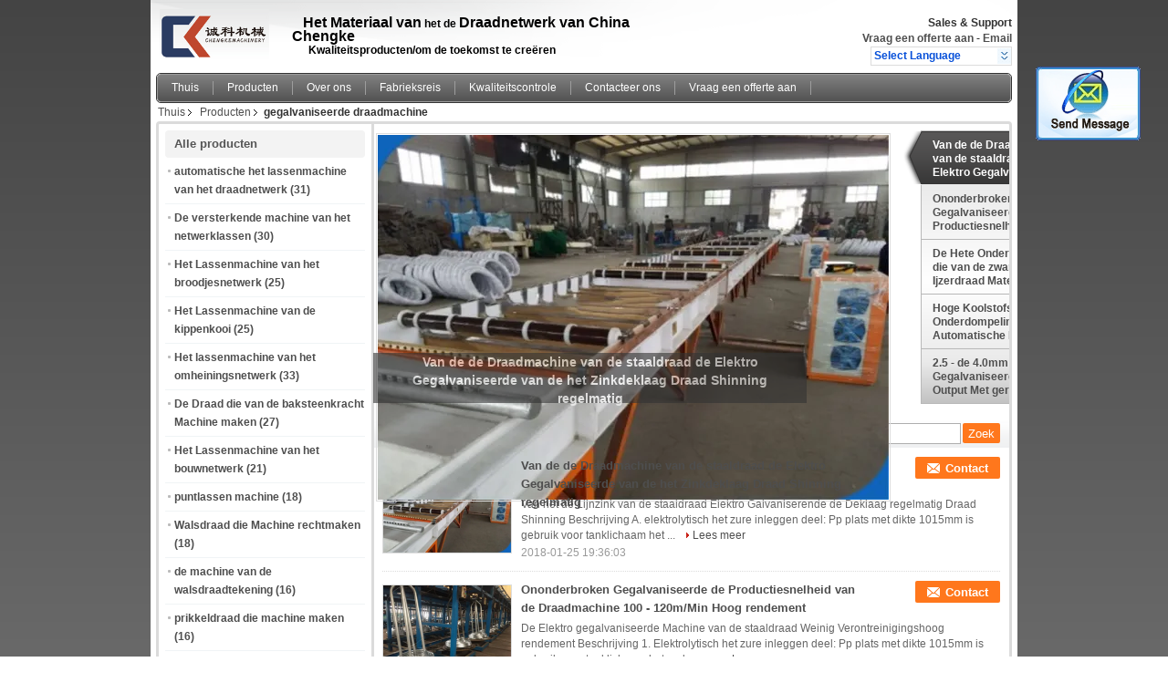

--- FILE ---
content_type: text/html
request_url: https://dutch.automaticmeshweldingmachine.com/supplier-257494-galvanized-wire-machine
body_size: 15429
content:

<!DOCTYPE html>
<html>
<head>
	<meta charset="utf-8">
	<meta http-equiv="X-UA-Compatible" content="IE=edge">
	<meta name="viewport" content="width=device-width, initial-scale=1">
    <link rel="alternate" href="//m.dutch.automaticmeshweldingmachine.com/supplier-257494-galvanized-wire-machine" media="only screen and (max-width: 640px)" />
<link hreflang="en" rel="alternate" href="https://www.automaticmeshweldingmachine.com/supplier-257494-galvanized-wire-machine" />
<link hreflang="fr" rel="alternate" href="https://french.automaticmeshweldingmachine.com/supplier-257494-galvanized-wire-machine" />
<link hreflang="de" rel="alternate" href="https://german.automaticmeshweldingmachine.com/supplier-257494-galvanized-wire-machine" />
<link hreflang="it" rel="alternate" href="https://italian.automaticmeshweldingmachine.com/supplier-257494-galvanized-wire-machine" />
<link hreflang="ru" rel="alternate" href="https://russian.automaticmeshweldingmachine.com/supplier-257494-galvanized-wire-machine" />
<link hreflang="es" rel="alternate" href="https://spanish.automaticmeshweldingmachine.com/supplier-257494-galvanized-wire-machine" />
<link hreflang="pt" rel="alternate" href="https://portuguese.automaticmeshweldingmachine.com/supplier-257494-galvanized-wire-machine" />
<link hreflang="el" rel="alternate" href="https://greek.automaticmeshweldingmachine.com/supplier-257494-galvanized-wire-machine" />
<link hreflang="ja" rel="alternate" href="https://japanese.automaticmeshweldingmachine.com/supplier-257494-galvanized-wire-machine" />
<link hreflang="ko" rel="alternate" href="https://korean.automaticmeshweldingmachine.com/supplier-257494-galvanized-wire-machine" />
<style type="text/css">
/*<![CDATA[*/
.consent__cookie {position: fixed;top: 0;left: 0;width: 100%;height: 0%;z-index: 100000;}.consent__cookie_bg {position: fixed;top: 0;left: 0;width: 100%;height: 100%;background: #000;opacity: .6;display: none }.consent__cookie_rel {position: fixed;bottom:0;left: 0;width: 100%;background: #fff;display: -webkit-box;display: -ms-flexbox;display: flex;flex-wrap: wrap;padding: 24px 80px;-webkit-box-sizing: border-box;box-sizing: border-box;-webkit-box-pack: justify;-ms-flex-pack: justify;justify-content: space-between;-webkit-transition: all ease-in-out .3s;transition: all ease-in-out .3s }.consent__close {position: absolute;top: 20px;right: 20px;cursor: pointer }.consent__close svg {fill: #777 }.consent__close:hover svg {fill: #000 }.consent__cookie_box {flex: 1;word-break: break-word;}.consent__warm {color: #777;font-size: 16px;margin-bottom: 12px;line-height: 19px }.consent__title {color: #333;font-size: 20px;font-weight: 600;margin-bottom: 12px;line-height: 23px }.consent__itxt {color: #333;font-size: 14px;margin-bottom: 12px;display: -webkit-box;display: -ms-flexbox;display: flex;-webkit-box-align: center;-ms-flex-align: center;align-items: center }.consent__itxt i {display: -webkit-inline-box;display: -ms-inline-flexbox;display: inline-flex;width: 28px;height: 28px;border-radius: 50%;background: #e0f9e9;margin-right: 8px;-webkit-box-align: center;-ms-flex-align: center;align-items: center;-webkit-box-pack: center;-ms-flex-pack: center;justify-content: center }.consent__itxt svg {fill: #3ca860 }.consent__txt {color: #a6a6a6;font-size: 14px;margin-bottom: 8px;line-height: 17px }.consent__btns {display: -webkit-box;display: -ms-flexbox;display: flex;-webkit-box-orient: vertical;-webkit-box-direction: normal;-ms-flex-direction: column;flex-direction: column;-webkit-box-pack: center;-ms-flex-pack: center;justify-content: center;flex-shrink: 0;}.consent__btn {width: 280px;height: 40px;line-height: 40px;text-align: center;background: #3ca860;color: #fff;border-radius: 4px;margin: 8px 0;-webkit-box-sizing: border-box;box-sizing: border-box;cursor: pointer }.consent__btn:hover {background: #00823b }.consent__btn.empty {color: #3ca860;border: 1px solid #3ca860;background: #fff }.consent__btn.empty:hover {background: #3ca860;color: #fff }.open .consent__cookie_bg {display: block }.open .consent__cookie_rel {bottom: 0 }@media (max-width: 760px) {.consent__btns {width: 100%;align-items: center;}.consent__cookie_rel {padding: 20px 24px }}.consent__cookie.open {display: block;}.consent__cookie {display: none;}
/*]]>*/
</style>
<script type="text/javascript">
/*<![CDATA[*/

var colorUrl = '';
var query_string = ["Products","Show",257494];
var customtplcolor = 99101;
/*]]>*/
</script>
<title>gegalvaniseerde draadmachine op verkoop  - Kwaliteit gegalvaniseerde draadmachine leverancier</title>
    <meta name="keywords" content="gegalvaniseerde draadmachine, gegalvaniseerde draadmachine leverancier, gegalvaniseerde draadmachine op verkoop, gegalvaniseerde draadmachine exporteur" />
    <meta name="description" content="gegalvaniseerde draadmachine, U kunt kopen van goede kwaliteit gegalvaniseerde draadmachine , we zijn gegalvaniseerde draadmachine verdeler & gegalvaniseerde draadmachine fabrikant uit China markt." />
    <link type="text/css" rel="stylesheet"
          href="/images/global.css" media="all">
    <link type="text/css" rel="stylesheet"
          href="/photo/automaticmeshweldingmachine/sitetpl/style/common.css" media="all">
    <script type="text/javascript" src="/js/jquery.js"></script>
    <script type="text/javascript" src="/js/common.js"></script>
</head>
<body>
<img src="/logo.gif" style="display:none"/>
	<div id="floatAd" style="z-index: 110000;position:absolute;right:30px;bottom:60px;display: block;
	height:79px;		">
		<form method="post"
		      onSubmit="return changeAction(this,'/contactnow.html');">
			<input type="hidden" name="pid" value=""/>
			<input alt='Bericht versturen' onclick="this.blur()" type="image"
			       src="/images/floatimage_2.gif"/>
		</form>

			</div>
<a style="display: none!important;" title="Anping Chengke Wire Mesh Equipment Co., Ltd." class="float-inquiry" href="/contactnow.html" onclick='setinquiryCookie("{\"showproduct\":0,\"pid\":0,\"name\":\"\",\"source_url\":\"\",\"picurl\":\"\",\"propertyDetail\":[],\"username\":\"Mr. Dring Zhang\",\"viewTime\":\"laatst ingelogd : 0 uur 01 Minuten geleden\",\"subject\":\"Graag had ik de goede prijs\",\"countrycode\":\"US\"}");'></a>
<script>
    function getCookie(name) {
        var arr = document.cookie.match(new RegExp("(^| )" + name + "=([^;]*)(;|$)"));
        if (arr != null) {
            return unescape(arr[2]);
        }
        return null;
    }
    var is_new_mjy = '0';
    if (is_new_mjy==1 && isMobileDevice() && getCookie('webim_login_name') && getCookie('webim_buyer_id') && getCookie('webim_29931_seller_id')) {
        document.getElementById("floatAd").style.display = "none";
    }
    // 检测是否是移动端访问
    function isMobileDevice() {
        return /Android|webOS|iPhone|iPad|iPod|BlackBerry|IEMobile|Opera Mini/i.test(navigator.userAgent);
    }

</script>
<div class="cont_header">
    <style>
	.f_header_main .select_language div:hover{
		color: #c00;
    text-decoration: underline;
	}
</style>

<div class="f_header_main">
	<table cellpadding="0" cellspacing="0" width="100%">
		<tbody>
		<tr>
			<td class="header_logo">
				<a title="China automatische het lassenmachine van het draadnetwerk fabrikant" href="//dutch.automaticmeshweldingmachine.com"><img onerror="$(this).parent().hide();" src="/logo.gif" alt="China automatische het lassenmachine van het draadnetwerk fabrikant" /></a>			</td>
			<td>
				<div class="header_company_detail">
					<table cellpadding="0" cellspacing="0" width="100%" height="100%"
					       class="header_company_table">
						<tbody>
						<tr>
							<td>
								<p>    <span style="font-size:16px"><span style="font-family:arial,helvetica,sans-serif">Het Materiaal</span><span style="font-size:16px"></span> van</span> het de <span style="font-size:16px"><span style="font-family:arial,helvetica,sans-serif">Draadnetwerk van China Chengke</span><span style="font-size:16px"></span></span></p> 

<p>      <span style="font-size:12px"><span style="font-family:arial,helvetica,sans-serif">Kwaliteitsproducten/om de toekomst te creëren</span><span style="font-size:12px"></span></span></p>							</td>
						</tr>
						</tbody>
					</table>
				</div>

			</td>
			<td>
				<div class="header_other_detail">
					<b>Sales &amp; Support <font
							id="hourZone"></font></b><br>
					<b>
                        <a title="Anping Chengke Wire Mesh Equipment Co., Ltd." href="/contactnow.html">Vraag een offerte aan</a> -
						<a title="" href="mailto:apchengke@gmail.com">Email</a>					</b>
					<br>
                     <span class="yuyan_icon"></span>
										<div class="sel" id="selectlang">
						<span>Select Language</span>
						<a title="Anping Chengke Wire Mesh Equipment Co., Ltd." id="tranimg"
						   href="javascript:;"
						   class="col"></a>
					</div>

					<dl id="p_l" class="select_language">
													<dt class="english">
								                                                                    <a rel="nofollow" title="China van goede kwaliteit automatische het lassenmachine van het draadnetwerk  on verkoop" href="https://www.automaticmeshweldingmachine.com/">English</a>                                							</dt>
													<dt class="french">
								                                                                    <a rel="nofollow" title="China van goede kwaliteit automatische het lassenmachine van het draadnetwerk  on verkoop" href="https://french.automaticmeshweldingmachine.com/">French</a>                                							</dt>
													<dt class="german">
								                                                                    <a rel="nofollow" title="China van goede kwaliteit automatische het lassenmachine van het draadnetwerk  on verkoop" href="https://german.automaticmeshweldingmachine.com/">German</a>                                							</dt>
													<dt class="italian">
								                                                                    <a rel="nofollow" title="China van goede kwaliteit automatische het lassenmachine van het draadnetwerk  on verkoop" href="https://italian.automaticmeshweldingmachine.com/">Italian</a>                                							</dt>
													<dt class="russian">
								                                                                    <a rel="nofollow" title="China van goede kwaliteit automatische het lassenmachine van het draadnetwerk  on verkoop" href="https://russian.automaticmeshweldingmachine.com/">Russian</a>                                							</dt>
													<dt class="spanish">
								                                                                    <a rel="nofollow" title="China van goede kwaliteit automatische het lassenmachine van het draadnetwerk  on verkoop" href="https://spanish.automaticmeshweldingmachine.com/">Spanish</a>                                							</dt>
													<dt class="portuguese">
								                                                                    <a rel="nofollow" title="China van goede kwaliteit automatische het lassenmachine van het draadnetwerk  on verkoop" href="https://portuguese.automaticmeshweldingmachine.com/">Portuguese</a>                                							</dt>
													<dt class="dutch">
								                                                                    <a rel="nofollow" title="China van goede kwaliteit automatische het lassenmachine van het draadnetwerk  on verkoop" href="https://dutch.automaticmeshweldingmachine.com/">Dutch</a>                                							</dt>
													<dt class="greek">
								                                                                    <a rel="nofollow" title="China van goede kwaliteit automatische het lassenmachine van het draadnetwerk  on verkoop" href="https://greek.automaticmeshweldingmachine.com/">Greek</a>                                							</dt>
													<dt class="japanese">
								                                                                    <a rel="nofollow" title="China van goede kwaliteit automatische het lassenmachine van het draadnetwerk  on verkoop" href="https://japanese.automaticmeshweldingmachine.com/">Japanese</a>                                							</dt>
													<dt class="korean">
								                                                                    <a rel="nofollow" title="China van goede kwaliteit automatische het lassenmachine van het draadnetwerk  on verkoop" href="https://korean.automaticmeshweldingmachine.com/">Korean</a>                                							</dt>
											</dl>
									</div>
			</td>
		</tr>
		</tbody>
	</table>
</div>

    <script>
        if(window.addEventListener){
            window.addEventListener("load",function(){f_header_main_dealZoneHour(
                "00",
                "8",
                "00",
                "18",
                "86-187-3187-1113",
                "")},false);
        }
        else{
            window.attachEvent("onload",function(){f_header_main_dealZoneHour(
                "00",
                "8",
                "00",
                "18",
                "86-187-3187-1113",
                "")});
        }
    </script>
<script>
    if (document.getElementById("tranimg")) {
        if(document.getElementById("tranimg").addEventListener) {
            document.getElementById("tranimg").addEventListener("click", function(event){
                f_header_main_selectLanguage(document.getElementById("tranimg"),event);
            },false);
        } else {
            document.getElementById("tranimg").attachEvent("click", function(event){
                f_header_main_selectLanguage(document.getElementById("tranimg"),event);
            });
        }
    }
</script>
    <div class="f_header_nav"  id="head_menu">
	<dl class="header_nav_tabs">
		<dd class="bl fleft"></dd>
                                <dt id="headHome" >
                                <a target="_self" title="" href="/">Thuis</a>                            </dt>
                                            <dt id="productLi" class="cur">
                                <a target="_self" title="" href="/products.html">Producten</a>                            </dt>
                                            <dt id="headAboutUs" >
                                <a target="_self" title="" href="/aboutus.html">Over ons</a>                            </dt>
                                            <dt id="headFactorytour" >
                                <a target="_self" title="" href="/factory.html">Fabrieksreis</a>                            </dt>
                                            <dt id="headQualityControl" >
                                <a target="_self" title="" href="/quality.html">Kwaliteitscontrole</a>                            </dt>
                                            <dt id="headContactUs" >
                                <a target="_self" title="" href="/contactus.html">Contacteer ons</a>                            </dt>
                                            <dt id="" >
                                <form id="f_header_nav_form" method="post" target="_blank">
                    <input type="hidden" name="pid" value=""/>
                    <a href="javascript:;"><span onclick="document.getElementById('f_header_nav_form').action='/contactnow.html';document.getElementById('f_header_nav_form').submit();">Vraag een offerte aan</span></a>
                </form>
                            </dt>
                                            <dt>
                    </dt>
		<dd class="br fright"></dd>
	</dl>
</div>
<script>
    if(window.addEventListener){
        window.addEventListener("load",function(){f_headmenucur()},false);
    }
    else{
        window.attachEvent("onload",function(){f_headmenucur()});
    }
</script>
    <div class="f_header_breadcrumb">
    <a title="" href="/">Thuis</a>    <a title="" href="/products.html">Producten</a><h2 class="index-bread" >gegalvaniseerde draadmachine</h2></div>
 </div>
<div class="cont_main_box cont_main_box1">
    <div class="cont_main_box_inner">
        <div class="cont_main_n">
            <div class="cont_main_n_inner">
                
<div class="n_menu_list">
    <div class="main_title"><span class="main_con">Alle producten</span></div>
                
        <div class="item ">
            <strong>
                
                <a title="China automatische het lassenmachine van het draadnetwerk  on verkoop" href="/supplier-259121-automatic-wire-mesh-welding-machine">automatische het lassenmachine van het draadnetwerk</a>
                                                    <span class="num">(31)</span>
                            </strong>
                                </div>
                
        <div class="item ">
            <strong>
                
                <a title="China De versterkende machine van het netwerklassen  on verkoop" href="/supplier-253354-reinforcing-mesh-welding-machine">De versterkende machine van het netwerklassen</a>
                                                    <span class="num">(30)</span>
                            </strong>
                                </div>
                
        <div class="item ">
            <strong>
                
                <a title="China Het Lassenmachine van het broodjesnetwerk  on verkoop" href="/supplier-253359-roll-mesh-welding-machine">Het Lassenmachine van het broodjesnetwerk</a>
                                                    <span class="num">(25)</span>
                            </strong>
                                </div>
                
        <div class="item ">
            <strong>
                
                <a title="China Het Lassenmachine van de kippenkooi  on verkoop" href="/supplier-253429-chicken-cage-welding-machine">Het Lassenmachine van de kippenkooi</a>
                                                    <span class="num">(25)</span>
                            </strong>
                                </div>
                
        <div class="item ">
            <strong>
                
                <a title="China Het lassenmachine van het omheiningsnetwerk  on verkoop" href="/supplier-253432-fence-mesh-welding-machine">Het lassenmachine van het omheiningsnetwerk</a>
                                                    <span class="num">(33)</span>
                            </strong>
                                </div>
                
        <div class="item ">
            <strong>
                
                <a title="China De Draad die van de baksteenkracht Machine maken  on verkoop" href="/supplier-253431-brick-force-wire-making-machine">De Draad die van de baksteenkracht Machine maken</a>
                                                    <span class="num">(27)</span>
                            </strong>
                                </div>
                
        <div class="item ">
            <strong>
                
                <a title="China Het Lassenmachine van het bouwnetwerk  on verkoop" href="/supplier-253434-construction-mesh-welding-machine">Het Lassenmachine van het bouwnetwerk</a>
                                                    <span class="num">(21)</span>
                            </strong>
                                </div>
                
        <div class="item ">
            <strong>
                
                <a title="China puntlassen machine  on verkoop" href="/supplier-253435-spot-welding-machine">puntlassen machine</a>
                                                    <span class="num">(18)</span>
                            </strong>
                                </div>
                
        <div class="item ">
            <strong>
                
                <a title="China Walsdraad die Machine rechtmaken  on verkoop" href="/supplier-253436-wire-rod-straightening-machine">Walsdraad die Machine rechtmaken</a>
                                                    <span class="num">(18)</span>
                            </strong>
                                </div>
                
        <div class="item ">
            <strong>
                
                <a title="China de machine van de walsdraadtekening  on verkoop" href="/supplier-253437-wire-rod-drawing-machine">de machine van de walsdraadtekening</a>
                                                    <span class="num">(16)</span>
                            </strong>
                                </div>
                
        <div class="item ">
            <strong>
                
                <a title="China prikkeldraad die machine maken  on verkoop" href="/supplier-253438-barbed-wire-making-machine">prikkeldraad die machine maken</a>
                                                    <span class="num">(16)</span>
                            </strong>
                                </div>
                
        <div class="item ">
            <strong>
                
                <a title="China automatische rebar stijgbeugel buigende machine  on verkoop" href="/supplier-253439-automatic-rebar-stirrup-bending-machine">automatische rebar stijgbeugel buigende machine</a>
                                                    <span class="num">(16)</span>
                            </strong>
                                </div>
                
        <div class="item ">
            <strong>
                
                <a title="China De Omheiningsmachine van de kettingsverbinding  on verkoop" href="/supplier-253440-chain-link-fence-machine">De Omheiningsmachine van de kettingsverbinding</a>
                                                    <span class="num">(21)</span>
                            </strong>
                                </div>
                
        <div class="item ">
            <strong>
                
                <a title="China De Machine van de weideomheining  on verkoop" href="/supplier-257408-grassland-fence-machine">De Machine van de weideomheining</a>
                                                    <span class="num">(16)</span>
                            </strong>
                                </div>
                
        <div class="item active">
            <strong>
                
                <a title="China gegalvaniseerde draadmachine  on verkoop" href="/supplier-257494-galvanized-wire-machine">gegalvaniseerde draadmachine</a>
                                                    <span class="num">(10)</span>
                            </strong>
                                </div>
    </div>

                

                                                <div class="n_contact_box">
	<dl class="l_msy">
		<dd>Ik ben online Chatten Nu</dd>
		<dt>
                        				<div class="two"><a href="skype:+8618731871113?call"></a></div>                        				<div class="four"><a href="mailto:apchengke@gmail.com"></a></div>                                                                                                    		</dt>
	</dl>
	<div class="btn-wrap">
		<form
				onSubmit="return changeAction(this,'/contactnow.html');"
				method="POST" target="_blank">
			<input type="hidden" name="pid" value="0"/>
			<input type="submit" name="submit" value="Contact" class="btn submit_btn" style="background:#ff771c url(/images/css-sprite.png) -255px -213px;color:#fff;border-radius:2px;padding:2px 18px 2px 40px;width:auto;height:2em;">
		</form>
	</div>
</div>
<script>
    function n_contact_box_ready() {
        if (typeof(changeAction) == "undefined") {
            changeAction = function (formname, url) {
                formname.action = url;
            }
        }
    }
    if(window.addEventListener){
        window.addEventListener("load",n_contact_box_ready,false);
    }
    else{
        window.attachEvent("onload",n_contact_box_ready);
    }
</script>

            </div>
        </div>
        <div class="cont_main_no">
            <div class="cont_main_no_inner">
                <script>
	var no_product_flashcate_peter = {"id": -1};
	var no_product_flashcate_max = 5;

	var no_product_flashcate_timeid = 0;
	$(function() {
		no_product_flashcate_autoChange();
	});
	function no_product_flashcate_change_img(count, img, is_id) {
		no_product_flashcate_closeallcss();
		if (is_id && no_product_flashcate_timeid) {
			clearTimeout(no_product_flashcate_timeid);
		}
		$("#no_product_flashcate_li" + count).addClass("cur textf");
		$("#no_product_flashcate_a" + count).removeClass();

		var loadimage = new Image();
		loadimage.onload = function () {
			$("#no_product_flashcate_indexpic").attr("src", $("#no_product_flashcate_hidden" + count + " img").attr('src'));
		}
		loadimage.src = $("#no_product_flashcate_hidden" + count + " img").attr('src');

		if (document.getElementById("no_product_flashcate_indexb")) {
			$("#no_product_flashcate_indexb").text($("#no_product_flashcate_a" + count).text());
		}
		$("#no_product_flashcate_indexhref").attr("href", $("#no_product_flashcate_hidden" + count).attr('href'));
		$("#no_product_flashcate_indexhref").attr("title", $("#no_product_flashcate_hidden" + count).attr('title'));
		$("#no_product_flashcate_indexpic").attr("alt", $("#no_product_flashcate_hidden" + count + " img").attr('alt'));
		no_product_flashcate_peter.id = count;
	}
	function no_product_flashcate_closeallcss() {
		for (var i = 0; i < no_product_flashcate_max; i++) {
			$("#no_product_flashcate_li" + i).removeClass();
			$("#no_product_flashcate_a" + i).addClass('b');
		}
	}
	function no_product_flashcate_start_change() {
		no_product_flashcate_timeid = setTimeout("no_product_flashcate_autoChange()", 5000);
	}
</script>

<div class="no_product_flash">
	<table cellpadding="0" cellspacing="0" width="100%">
		<tr>
			<td class="r_f_i_wrap">
				<div class="r_f_i textf">
					<table width="100%" height="100%">
						<tbody>
						<tr>
							<td class="img_td">
                                <a id="no_product_flashcate_indexhref" title="China Van de de Draadmachine van de staaldraad de Elektro Gegalvaniseerde van de het Zinkdeklaag Draad Shinning regelmatig van goede kwaliteit" href="/sale-10406857-steel-wire-electro-galvanized-wire-machine-zinc-coating-smoothly-wire-shinning.html"><img id="no_product_flashcate_indexpic" alt="China Van de de Draadmachine van de staaldraad de Elektro Gegalvaniseerde van de het Zinkdeklaag Draad Shinning regelmatig verdeler" class="lazyi" data-original="/photo/pt18074371-steel_wire_electro_galvanized_wire_machine_zinc_coating_smoothly_wire_shinning.jpg" src="/images/load_icon.gif" /></a>							</td>
						</tr>
						</tbody>
					</table>
				</div>
				<div class="product_name">
					<b id="no_product_flashcate_indexb">Van de de Draadmachine van de staaldraad de Elektro Gegalvaniseerde van de het Zinkdeklaag Draad Shinning regelmatig</b>
				</div>
			</td>
			<td class="r_f_l_wrap">
				<ul class="r_f_l ">
					                        <li class="textf cur" id="no_product_flashcate_li0">
                            <a id="no_product_flashcate_hidden0" style="display:none" title="China Van de de Draadmachine van de staaldraad de Elektro Gegalvaniseerde van de het Zinkdeklaag Draad Shinning regelmatig van goede kwaliteit" href="/sale-10406857-steel-wire-electro-galvanized-wire-machine-zinc-coating-smoothly-wire-shinning.html"><img style="display:none" alt="China Van de de Draadmachine van de staaldraad de Elektro Gegalvaniseerde van de het Zinkdeklaag Draad Shinning regelmatig verdeler" class="lazyi" data-original="/photo/pt18074371-steel_wire_electro_galvanized_wire_machine_zinc_coating_smoothly_wire_shinning.jpg" src="/images/load_icon.gif" /></a>							<table onmouseover="no_product_flashcate_change_img(0,this.parentNode,1)" onmouseout="no_product_flashcate_start_change()">
								<tbody>
								<tr>
									<td class="pro_name_wrap">
									<span>
										<a id="no_product_flashcate_a0" title="China Van de de Draadmachine van de staaldraad de Elektro Gegalvaniseerde van de het Zinkdeklaag Draad Shinning regelmatig fabrikant" href="/sale-10406857-steel-wire-electro-galvanized-wire-machine-zinc-coating-smoothly-wire-shinning.html">Van de de Draadmachine van de staaldraad de Elektro Gegalvaniseerde van de het Zinkdeklaag Draad Shinning regelmatig</a>									</span>
									</td>
									<td width="58">
										<div class="box_img_y">
											<table class="img_y" cellpadding="0" cellspacing="0">
												<tbody>
												<tr>
													<td valign="middle" align="center">
														<img alt="China Van de de Draadmachine van de staaldraad de Elektro Gegalvaniseerde van de het Zinkdeklaag Draad Shinning regelmatig exporteur" class="lazyi" data-original="/photo/pm18074371-steel_wire_electro_galvanized_wire_machine_zinc_coating_smoothly_wire_shinning.jpg" src="/images/load_icon.gif" />													</td>
												</tr>
												</tbody>
											</table>
										</div>
									</td>
								</tr>
								</tbody>
							</table>
						</li>
					                        <li class="" id="no_product_flashcate_li1">
                            <a id="no_product_flashcate_hidden1" style="display:none" title="China Ononderbroken Gegalvaniseerde de Productiesnelheid van de Draadmachine 100 - 120m/Min Hoog rendement van goede kwaliteit" href="/sale-10406629-continuous-galvanized-wire-machine-production-speed-100-120m-min-high-efficiency.html"><img style="display:none" alt="China Ononderbroken Gegalvaniseerde de Productiesnelheid van de Draadmachine 100 - 120m/Min Hoog rendement verdeler" class="lazyi" data-original="/photo/pt18073862-continuous_galvanized_wire_machine_production_speed_100_120m_min_high_efficiency.jpg" src="/images/load_icon.gif" /></a>							<table onmouseover="no_product_flashcate_change_img(1,this.parentNode,1)" onmouseout="no_product_flashcate_start_change()">
								<tbody>
								<tr>
									<td class="pro_name_wrap">
									<span>
										<a id="no_product_flashcate_a1" title="China Ononderbroken Gegalvaniseerde de Productiesnelheid van de Draadmachine 100 - 120m/Min Hoog rendement fabrikant" href="/sale-10406629-continuous-galvanized-wire-machine-production-speed-100-120m-min-high-efficiency.html">Ononderbroken Gegalvaniseerde de Productiesnelheid van de Draadmachine 100 - 120m/Min Hoog rendement</a>									</span>
									</td>
									<td width="58">
										<div class="box_img_y">
											<table class="img_y" cellpadding="0" cellspacing="0">
												<tbody>
												<tr>
													<td valign="middle" align="center">
														<img alt="China Ononderbroken Gegalvaniseerde de Productiesnelheid van de Draadmachine 100 - 120m/Min Hoog rendement exporteur" class="lazyi" data-original="/photo/pm18073862-continuous_galvanized_wire_machine_production_speed_100_120m_min_high_efficiency.jpg" src="/images/load_icon.gif" />													</td>
												</tr>
												</tbody>
											</table>
										</div>
									</td>
								</tr>
								</tbody>
							</table>
						</li>
					                        <li class="" id="no_product_flashcate_li2">
                            <a id="no_product_flashcate_hidden2" style="display:none" title="China De Hete Onderdompeling die van de zwarte Ijzerdraad Materiaal, Hoge snelheids Ononderbroken Galvaniserende Lijn galvaniseren van goede kwaliteit" href="/sale-10406519-black-iron-wire-hot-dip-galvanizing-equipment-high-speed-continuous-galvanizing-line.html"><img style="display:none" alt="China De Hete Onderdompeling die van de zwarte Ijzerdraad Materiaal, Hoge snelheids Ononderbroken Galvaniserende Lijn galvaniseren verdeler" class="lazyi" data-original="/photo/pt18073261-black_iron_wire_hot_dip_galvanizing_equipment_high_speed_continuous_galvanizing_line.jpg" src="/images/load_icon.gif" /></a>							<table onmouseover="no_product_flashcate_change_img(2,this.parentNode,1)" onmouseout="no_product_flashcate_start_change()">
								<tbody>
								<tr>
									<td class="pro_name_wrap">
									<span>
										<a id="no_product_flashcate_a2" title="China De Hete Onderdompeling die van de zwarte Ijzerdraad Materiaal, Hoge snelheids Ononderbroken Galvaniserende Lijn galvaniseren fabrikant" href="/sale-10406519-black-iron-wire-hot-dip-galvanizing-equipment-high-speed-continuous-galvanizing-line.html">De Hete Onderdompeling die van de zwarte Ijzerdraad Materiaal, Hoge snelheids Ononderbroken Galvaniserende Lijn galvaniseren</a>									</span>
									</td>
									<td width="58">
										<div class="box_img_y">
											<table class="img_y" cellpadding="0" cellspacing="0">
												<tbody>
												<tr>
													<td valign="middle" align="center">
														<img alt="China De Hete Onderdompeling die van de zwarte Ijzerdraad Materiaal, Hoge snelheids Ononderbroken Galvaniserende Lijn galvaniseren exporteur" class="lazyi" data-original="/photo/pm18073261-black_iron_wire_hot_dip_galvanizing_equipment_high_speed_continuous_galvanizing_line.jpg" src="/images/load_icon.gif" />													</td>
												</tr>
												</tbody>
											</table>
										</div>
									</td>
								</tr>
								</tbody>
							</table>
						</li>
					                        <li class="" id="no_product_flashcate_li3">
                            <a id="no_product_flashcate_hidden3" style="display:none" title="China Hoge Koolstofstaal Hete Onderdompeling die Lijn, Automatische Hete Onderdompeling galvaniseren die Machine galvaniseren van goede kwaliteit" href="/sale-10406469-high-carbon-steel-hot-dip-galvanizing-line-automatic-hot-dip-galvanizing-machine.html"><img style="display:none" alt="China Hoge Koolstofstaal Hete Onderdompeling die Lijn, Automatische Hete Onderdompeling galvaniseren die Machine galvaniseren verdeler" class="lazyi" data-original="/photo/pt18072832-high_carbon_steel_hot_dip_galvanizing_line_automatic_hot_dip_galvanizing_machine.jpg" src="/images/load_icon.gif" /></a>							<table onmouseover="no_product_flashcate_change_img(3,this.parentNode,1)" onmouseout="no_product_flashcate_start_change()">
								<tbody>
								<tr>
									<td class="pro_name_wrap">
									<span>
										<a id="no_product_flashcate_a3" title="China Hoge Koolstofstaal Hete Onderdompeling die Lijn, Automatische Hete Onderdompeling galvaniseren die Machine galvaniseren fabrikant" href="/sale-10406469-high-carbon-steel-hot-dip-galvanizing-line-automatic-hot-dip-galvanizing-machine.html">Hoge Koolstofstaal Hete Onderdompeling die Lijn, Automatische Hete Onderdompeling galvaniseren die Machine galvaniseren</a>									</span>
									</td>
									<td width="58">
										<div class="box_img_y">
											<table class="img_y" cellpadding="0" cellspacing="0">
												<tbody>
												<tr>
													<td valign="middle" align="center">
														<img alt="China Hoge Koolstofstaal Hete Onderdompeling die Lijn, Automatische Hete Onderdompeling galvaniseren die Machine galvaniseren exporteur" class="lazyi" data-original="/photo/pm18072832-high_carbon_steel_hot_dip_galvanizing_line_automatic_hot_dip_galvanizing_machine.jpg" src="/images/load_icon.gif" />													</td>
												</tr>
												</tbody>
											</table>
										</div>
									</td>
								</tr>
								</tbody>
							</table>
						</li>
					                        <li class="" id="no_product_flashcate_li4">
                            <a id="no_product_flashcate_hidden4" style="display:none" title="China 2.5 - de 4.0mm Gegalvaniseerde Hoge Output Met geringe geluidssterkte van de Draadmachine voor Netwerk en Prikkeldraad van goede kwaliteit" href="/sale-10405476-2-5-4-0mm-galvanized-wire-machine-low-noise-high-output-for-mesh-and-barbed-wire.html"><img style="display:none" alt="China 2.5 - de 4.0mm Gegalvaniseerde Hoge Output Met geringe geluidssterkte van de Draadmachine voor Netwerk en Prikkeldraad verdeler" class="lazyi" data-original="/photo/pt18016931-2_5_4_0mm_galvanized_wire_machine_low_noise_high_output_for_mesh_and_barbed_wire.jpg" src="/images/load_icon.gif" /></a>							<table onmouseover="no_product_flashcate_change_img(4,this.parentNode,1)" onmouseout="no_product_flashcate_start_change()">
								<tbody>
								<tr>
									<td class="pro_name_wrap">
									<span>
										<a id="no_product_flashcate_a4" title="China 2.5 - de 4.0mm Gegalvaniseerde Hoge Output Met geringe geluidssterkte van de Draadmachine voor Netwerk en Prikkeldraad fabrikant" href="/sale-10405476-2-5-4-0mm-galvanized-wire-machine-low-noise-high-output-for-mesh-and-barbed-wire.html">2.5 - de 4.0mm Gegalvaniseerde Hoge Output Met geringe geluidssterkte van de Draadmachine voor Netwerk en Prikkeldraad</a>									</span>
									</td>
									<td width="58">
										<div class="box_img_y">
											<table class="img_y" cellpadding="0" cellspacing="0">
												<tbody>
												<tr>
													<td valign="middle" align="center">
														<img alt="China 2.5 - de 4.0mm Gegalvaniseerde Hoge Output Met geringe geluidssterkte van de Draadmachine voor Netwerk en Prikkeldraad exporteur" class="lazyi" data-original="/photo/pm18016931-2_5_4_0mm_galvanized_wire_machine_low_noise_high_output_for_mesh_and_barbed_wire.jpg" src="/images/load_icon.gif" />													</td>
												</tr>
												</tbody>
											</table>
										</div>
									</td>
								</tr>
								</tbody>
							</table>
						</li>
									</ul>
			</td>
		</tr>
	</table>
</div>                    <div class="no_product_list toggle_product_list">
    <div class="main_title">
        <span class="main_con"><h1><span>gegalvaniseerde draadmachine</span>
        </h1>
        <span class="num">(10)</span></span>
                            <div class="title_other_con">
                                    <form action="" method="POST" onsubmit="return jsWidgetSearch(this,'', 'buy','0');">
	<input type="text" name="keyword" class="text-inner" value="" placeholder="Wat u die zijn zoeken…">
	<input type="submit" name="submit" value="Zoek" class="btn search_btn" style="vertical-align:top;background-color:#ff771c;background-image:none;color:#fff;border-radius:2px;width:auto;height:22px;line-height:22px;float:left;">
</form>                            </div>
            </div>
    <div class="list_wrap grid_wrap">
                    <div class="item-wrap">
                <table cellpadding="0" cellspacing="0" width="100%">
                    <tbody>
                    <tr>
                        <td class="product_img_td">
                            <a title="China Van de de Draadmachine van de staaldraad de Elektro Gegalvaniseerde van de het Zinkdeklaag Draad Shinning regelmatig fabriek" href="/sale-10406857-steel-wire-electro-galvanized-wire-machine-zinc-coating-smoothly-wire-shinning.html"><img alt="China Van de de Draadmachine van de staaldraad de Elektro Gegalvaniseerde van de het Zinkdeklaag Draad Shinning regelmatig fabriek" class="lazyi" data-original="/photo/pt18074371-steel_wire_electro_galvanized_wire_machine_zinc_coating_smoothly_wire_shinning.jpg" src="/images/load_icon.gif" /></a>                                                    </td>
                        <td>
                            <div class="product_detail">
                                <h2 class="product_name">
                                    <a class="texta4" title="van goede kwaliteit Van de de Draadmachine van de staaldraad de Elektro Gegalvaniseerde van de het Zinkdeklaag Draad Shinning regelmatig verdeler" href="/sale-10406857-steel-wire-electro-galvanized-wire-machine-zinc-coating-smoothly-wire-shinning.html">Van de de Draadmachine van de staaldraad de Elektro Gegalvaniseerde van de het Zinkdeklaag Draad Shinning regelmatig</a>                                    <div class="btn_wrap" style="right:0">
                                                                                                                                 <a title="Contact" href="/contactnow.html"
                                               onclick='setinquiryCookie("{\"showproduct\":1,\"pid\":\"10406857\",\"name\":\"Van de de Draadmachine van de staaldraad de Elektro Gegalvaniseerde van de het Zinkdeklaag Draad Shinning regelmatig\",\"source_url\":\"\\/sale-10406857-van-de-de-draadmachine-van-de-staaldraad-de-elektro-gegalvaniseerde-van-de-het-zinkdeklaag-draad-shi.html\",\"picurl\":\"\\/photo\\/pd18074371-steel_wire_electro_galvanized_wire_machine_zinc_coating_smoothly_wire_shinning.jpg\",\"propertyDetail\":[[\"Voorwaarde\",\"Nieuwe\"],[\"De diameter van de draad\",\"1.54.0mm\"],[\"Garantie\",\"1 jaar\"],[\"naverkoop\",\"verleende de dienst overzee\"]],\"company_name\":null,\"picurl_c\":\"\\/photo\\/pc18074371-steel_wire_electro_galvanized_wire_machine_zinc_coating_smoothly_wire_shinning.jpg\",\"price\":\"\",\"username\":\"admin\",\"viewTime\":\"laatst ingelogd : 10 uur 01 Minuten geleden\",\"subject\":\"Gelieve ons uw Van de de Draadmachine van de staaldraad de Elektro Gegalvaniseerde van de het Zinkdeklaag Draad Shinning regelmatig\",\"countrycode\":\"US\"}");' class="btn submit_4"
                                               style="background:#ff771c url(/images/css-sprite.png) -261px -214px;color:#fff;border-radius:2px;padding:0 13px 0 33px;width:auto;height:24px;line-height:25px;border:0;font-size:13px;display: inline-block;">Contact</a>
                                                                               
                                    </div>
                                </h2>
                                <div class="intr hidden_box" >Van het de Lijnzink van de staaldraad Elektro Galvaniserende de Deklaag regelmatig Draad Shinning Beschrijving A. elektrolytisch het zure inleggen deel: Pp plats met dikte 1015mm is gebruik voor tanklichaam het ...                                    <a class="more" title="China Van de de Draadmachine van de staaldraad de Elektro Gegalvaniseerde van de het Zinkdeklaag Draad Shinning regelmatig verkoop" href="/sale-10406857-steel-wire-electro-galvanized-wire-machine-zinc-coating-smoothly-wire-shinning.html">Lees meer</a>                                                                    </div>
                                                                <span class="time">2018-01-25 19:36:03</span>
                            </div>
                        </td>
                    </tr>
                    </tbody>
                </table>
            </div>
                    <div class="item-wrap">
                <table cellpadding="0" cellspacing="0" width="100%">
                    <tbody>
                    <tr>
                        <td class="product_img_td">
                            <a title="China Ononderbroken Gegalvaniseerde de Productiesnelheid van de Draadmachine 100 - 120m/Min Hoog rendement fabriek" href="/sale-10406629-continuous-galvanized-wire-machine-production-speed-100-120m-min-high-efficiency.html"><img alt="China Ononderbroken Gegalvaniseerde de Productiesnelheid van de Draadmachine 100 - 120m/Min Hoog rendement fabriek" class="lazyi" data-original="/photo/pt18073862-continuous_galvanized_wire_machine_production_speed_100_120m_min_high_efficiency.jpg" src="/images/load_icon.gif" /></a>                                                    </td>
                        <td>
                            <div class="product_detail">
                                <h2 class="product_name">
                                    <a class="texta4" title="van goede kwaliteit Ononderbroken Gegalvaniseerde de Productiesnelheid van de Draadmachine 100 - 120m/Min Hoog rendement verdeler" href="/sale-10406629-continuous-galvanized-wire-machine-production-speed-100-120m-min-high-efficiency.html">Ononderbroken Gegalvaniseerde de Productiesnelheid van de Draadmachine 100 - 120m/Min Hoog rendement</a>                                    <div class="btn_wrap" style="right:0">
                                                                                                                                 <a title="Contact" href="/contactnow.html"
                                               onclick='setinquiryCookie("{\"showproduct\":1,\"pid\":\"10406629\",\"name\":\"Ononderbroken Gegalvaniseerde de Productiesnelheid van de Draadmachine 100 - 120m\\/Min Hoog rendement\",\"source_url\":\"\\/sale-10406629-ononderbroken-gegalvaniseerde-de-productiesnelheid-van-de-draadmachine-100-120m-min-hoog-rendement.html\",\"picurl\":\"\\/photo\\/pd18073862-continuous_galvanized_wire_machine_production_speed_100_120m_min_high_efficiency.jpg\",\"propertyDetail\":[[\"Voorwaarde\",\"Nieuwe\"],[\"De diameter van de draad\",\"2.54.0mm\"],[\"Garantie\",\"1 jaar\"],[\"naverkoop\",\"verleende de dienst overzee\"]],\"company_name\":null,\"picurl_c\":\"\\/photo\\/pc18073862-continuous_galvanized_wire_machine_production_speed_100_120m_min_high_efficiency.jpg\",\"price\":\"\",\"username\":\"admin\",\"viewTime\":\"laatst ingelogd : 3 uur 01 Minuten geleden\",\"subject\":\"Wat is de CIF-prijs op uw Ononderbroken Gegalvaniseerde de Productiesnelheid van de Draadmachine 100 - 120m\\/Min Hoog rendement\",\"countrycode\":\"US\"}");' class="btn submit_4"
                                               style="background:#ff771c url(/images/css-sprite.png) -261px -214px;color:#fff;border-radius:2px;padding:0 13px 0 33px;width:auto;height:24px;line-height:25px;border:0;font-size:13px;display: inline-block;">Contact</a>
                                                                               
                                    </div>
                                </h2>
                                <div class="intr hidden_box" >De Elektro gegalvaniseerde Machine van de staaldraad Weinig Verontreinigingshoog rendement Beschrijving 1. Elektrolytisch het zure inleggen deel: Pp plats met dikte 1015mm is gebruik voor tanklichaam het maken, ...                                    <a class="more" title="China Ononderbroken Gegalvaniseerde de Productiesnelheid van de Draadmachine 100 - 120m/Min Hoog rendement verkoop" href="/sale-10406629-continuous-galvanized-wire-machine-production-speed-100-120m-min-high-efficiency.html">Lees meer</a>                                                                    </div>
                                                                <span class="time">2018-01-25 19:36:03</span>
                            </div>
                        </td>
                    </tr>
                    </tbody>
                </table>
            </div>
                    <div class="item-wrap">
                <table cellpadding="0" cellspacing="0" width="100%">
                    <tbody>
                    <tr>
                        <td class="product_img_td">
                            <a title="China De Hete Onderdompeling die van de zwarte Ijzerdraad Materiaal, Hoge snelheids Ononderbroken Galvaniserende Lijn galvaniseren fabriek" href="/sale-10406519-black-iron-wire-hot-dip-galvanizing-equipment-high-speed-continuous-galvanizing-line.html"><img alt="China De Hete Onderdompeling die van de zwarte Ijzerdraad Materiaal, Hoge snelheids Ononderbroken Galvaniserende Lijn galvaniseren fabriek" class="lazyi" data-original="/photo/pt18073261-black_iron_wire_hot_dip_galvanizing_equipment_high_speed_continuous_galvanizing_line.jpg" src="/images/load_icon.gif" /></a>                                                    </td>
                        <td>
                            <div class="product_detail">
                                <h2 class="product_name">
                                    <a class="texta4" title="van goede kwaliteit De Hete Onderdompeling die van de zwarte Ijzerdraad Materiaal, Hoge snelheids Ononderbroken Galvaniserende Lijn galvaniseren verdeler" href="/sale-10406519-black-iron-wire-hot-dip-galvanizing-equipment-high-speed-continuous-galvanizing-line.html">De Hete Onderdompeling die van de zwarte Ijzerdraad Materiaal, Hoge snelheids Ononderbroken Galvaniserende Lijn galvaniseren</a>                                    <div class="btn_wrap" style="right:0">
                                                                                                                                 <a title="Contact" href="/contactnow.html"
                                               onclick='setinquiryCookie("{\"showproduct\":1,\"pid\":\"10406519\",\"name\":\"De Hete Onderdompeling die van de zwarte Ijzerdraad Materiaal, Hoge snelheids Ononderbroken Galvaniserende Lijn galvaniseren\",\"source_url\":\"\\/sale-10406519-de-hete-onderdompeling-die-van-de-zwarte-ijzerdraad-materiaal-hoge-snelheids-ononderbroken-galvanise.html\",\"picurl\":\"\\/photo\\/pd18073261-black_iron_wire_hot_dip_galvanizing_equipment_high_speed_continuous_galvanizing_line.jpg\",\"propertyDetail\":[[\"Voorwaarde\",\"Nieuwe\"],[\"Gebruik\",\"staaldraad het hot-dip galvaniseren\"],[\"Garantie\",\"1 jaar\"],[\"Coilor\",\"zonodig\"]],\"company_name\":null,\"picurl_c\":\"\\/photo\\/pc18073261-black_iron_wire_hot_dip_galvanizing_equipment_high_speed_continuous_galvanizing_line.jpg\",\"price\":\"\",\"username\":\"admin\",\"viewTime\":\"laatst ingelogd : 8 uur 01 Minuten geleden\",\"subject\":\"Gelieve prijs op uw De Hete Onderdompeling die van de zwarte Ijzerdraad Materiaal, Hoge snelheids Ononderbroken Galvaniserende Lijn galvaniseren\",\"countrycode\":\"US\"}");' class="btn submit_4"
                                               style="background:#ff771c url(/images/css-sprite.png) -261px -214px;color:#fff;border-radius:2px;padding:0 13px 0 33px;width:auto;height:24px;line-height:25px;border:0;font-size:13px;display: inline-block;">Contact</a>
                                                                               
                                    </div>
                                </h2>
                                <div class="intr hidden_box" >Automatische Hete Onderdompeling die Snel en stabiele de Productiemachine galvaniseren van de Ijzerdraad Beschrijving De totale lengte van productielijn is zeer kort, workshopNeeded geen behoefte grote ruimte ...                                    <a class="more" title="China De Hete Onderdompeling die van de zwarte Ijzerdraad Materiaal, Hoge snelheids Ononderbroken Galvaniserende Lijn galvaniseren verkoop" href="/sale-10406519-black-iron-wire-hot-dip-galvanizing-equipment-high-speed-continuous-galvanizing-line.html">Lees meer</a>                                                                    </div>
                                                                <span class="time">2018-01-25 19:36:03</span>
                            </div>
                        </td>
                    </tr>
                    </tbody>
                </table>
            </div>
                    <div class="item-wrap">
                <table cellpadding="0" cellspacing="0" width="100%">
                    <tbody>
                    <tr>
                        <td class="product_img_td">
                            <a title="China Hoge Koolstofstaal Hete Onderdompeling die Lijn, Automatische Hete Onderdompeling galvaniseren die Machine galvaniseren fabriek" href="/sale-10406469-high-carbon-steel-hot-dip-galvanizing-line-automatic-hot-dip-galvanizing-machine.html"><img alt="China Hoge Koolstofstaal Hete Onderdompeling die Lijn, Automatische Hete Onderdompeling galvaniseren die Machine galvaniseren fabriek" class="lazyi" data-original="/photo/pt18072832-high_carbon_steel_hot_dip_galvanizing_line_automatic_hot_dip_galvanizing_machine.jpg" src="/images/load_icon.gif" /></a>                                                    </td>
                        <td>
                            <div class="product_detail">
                                <h2 class="product_name">
                                    <a class="texta4" title="van goede kwaliteit Hoge Koolstofstaal Hete Onderdompeling die Lijn, Automatische Hete Onderdompeling galvaniseren die Machine galvaniseren verdeler" href="/sale-10406469-high-carbon-steel-hot-dip-galvanizing-line-automatic-hot-dip-galvanizing-machine.html">Hoge Koolstofstaal Hete Onderdompeling die Lijn, Automatische Hete Onderdompeling galvaniseren die Machine galvaniseren</a>                                    <div class="btn_wrap" style="right:0">
                                                                                                                                 <a title="Contact" href="/contactnow.html"
                                               onclick='setinquiryCookie("{\"showproduct\":1,\"pid\":\"10406469\",\"name\":\"Hoge Koolstofstaal Hete Onderdompeling die Lijn, Automatische Hete Onderdompeling galvaniseren die Machine galvaniseren\",\"source_url\":\"\\/sale-10406469-hoge-koolstofstaal-hete-onderdompeling-die-lijn-automatische-hete-onderdompeling-galvaniseren-die-ma.html\",\"picurl\":\"\\/photo\\/pd18072832-high_carbon_steel_hot_dip_galvanizing_line_automatic_hot_dip_galvanizing_machine.jpg\",\"propertyDetail\":[[\"Voorwaarde\",\"Nieuwe\"],[\"Gebruik\",\"staaldraad het hot-dip galvaniseren\"],[\"Garantie\",\"1 jaar\"],[\"Coilor\",\"zonodig\"]],\"company_name\":null,\"picurl_c\":\"\\/photo\\/pc18072832-high_carbon_steel_hot_dip_galvanizing_line_automatic_hot_dip_galvanizing_machine.jpg\",\"price\":\"\",\"username\":\"admin\",\"viewTime\":\"laatst ingelogd : 7 uur 01 Minuten geleden\",\"subject\":\"Wat is de levertijd op Hoge Koolstofstaal Hete Onderdompeling die Lijn, Automatische Hete Onderdompeling galvaniseren die Machine galvaniseren\",\"countrycode\":\"US\"}");' class="btn submit_4"
                                               style="background:#ff771c url(/images/css-sprite.png) -261px -214px;color:#fff;border-radius:2px;padding:0 13px 0 33px;width:auto;height:24px;line-height:25px;border:0;font-size:13px;display: inline-block;">Contact</a>
                                                                               
                                    </div>
                                </h2>
                                <div class="intr hidden_box" >Automatische Hete Onderdompeling die Snel en stabiele de Productiemachine galvaniseren van de Ijzerdraad Beschrijving • Gebruiksgas het verwarmen (binnen, buiten of oppervlakte) of elektriciteit binnen ...                                    <a class="more" title="China Hoge Koolstofstaal Hete Onderdompeling die Lijn, Automatische Hete Onderdompeling galvaniseren die Machine galvaniseren verkoop" href="/sale-10406469-high-carbon-steel-hot-dip-galvanizing-line-automatic-hot-dip-galvanizing-machine.html">Lees meer</a>                                                                    </div>
                                                                <span class="time">2018-01-25 19:36:03</span>
                            </div>
                        </td>
                    </tr>
                    </tbody>
                </table>
            </div>
                    <div class="item-wrap">
                <table cellpadding="0" cellspacing="0" width="100%">
                    <tbody>
                    <tr>
                        <td class="product_img_td">
                            <a title="China 2.5 - de 4.0mm Gegalvaniseerde Hoge Output Met geringe geluidssterkte van de Draadmachine voor Netwerk en Prikkeldraad fabriek" href="/sale-10405476-2-5-4-0mm-galvanized-wire-machine-low-noise-high-output-for-mesh-and-barbed-wire.html"><img alt="China 2.5 - de 4.0mm Gegalvaniseerde Hoge Output Met geringe geluidssterkte van de Draadmachine voor Netwerk en Prikkeldraad fabriek" class="lazyi" data-original="/photo/pt18016931-2_5_4_0mm_galvanized_wire_machine_low_noise_high_output_for_mesh_and_barbed_wire.jpg" src="/images/load_icon.gif" /></a>                                                    </td>
                        <td>
                            <div class="product_detail">
                                <h2 class="product_name">
                                    <a class="texta4" title="van goede kwaliteit 2.5 - de 4.0mm Gegalvaniseerde Hoge Output Met geringe geluidssterkte van de Draadmachine voor Netwerk en Prikkeldraad verdeler" href="/sale-10405476-2-5-4-0mm-galvanized-wire-machine-low-noise-high-output-for-mesh-and-barbed-wire.html">2.5 - de 4.0mm Gegalvaniseerde Hoge Output Met geringe geluidssterkte van de Draadmachine voor Netwerk en Prikkeldraad</a>                                    <div class="btn_wrap" style="right:0">
                                                                                                                                 <a title="Contact" href="/contactnow.html"
                                               onclick='setinquiryCookie("{\"showproduct\":1,\"pid\":\"10405476\",\"name\":\"2.5 - de 4.0mm Gegalvaniseerde Hoge Output Met geringe geluidssterkte van de Draadmachine voor Netwerk en Prikkeldraad\",\"source_url\":\"\\/sale-10405476-2-5-de-4-0mm-gegalvaniseerde-hoge-output-met-geringe-geluidssterkte-van-de-draadmachine-voor-netwerk.html\",\"picurl\":\"\\/photo\\/pd18016931-2_5_4_0mm_galvanized_wire_machine_low_noise_high_output_for_mesh_and_barbed_wire.jpg\",\"propertyDetail\":[[\"Voorwaarde\",\"Nieuwe\"],[\"De diameter van de draad\",\"2.54.0mm\"],[\"Garantie\",\"1 jaar\"],[\"Coilor\",\"zonodig\"]],\"company_name\":null,\"picurl_c\":\"\\/photo\\/pc18016931-2_5_4_0mm_galvanized_wire_machine_low_noise_high_output_for_mesh_and_barbed_wire.jpg\",\"price\":\"\",\"username\":\"admin\",\"viewTime\":\"laatst ingelogd : 6 uur 01 Minuten geleden\",\"subject\":\"Stuur mij een offerte voor uw 2.5 - de 4.0mm Gegalvaniseerde Hoge Output Met geringe geluidssterkte van de Draadmachine voor Netwerk en Prikkeldraad\",\"countrycode\":\"US\"}");' class="btn submit_4"
                                               style="background:#ff771c url(/images/css-sprite.png) -261px -214px;color:#fff;border-radius:2px;padding:0 13px 0 33px;width:auto;height:24px;line-height:25px;border:0;font-size:13px;display: inline-block;">Contact</a>
                                                                               
                                    </div>
                                </h2>
                                <div class="intr hidden_box" >De automatische Galvaniserende die Machine van de Staaldraad voor Netwerk en Prikkeldraad wordt gebruikt Beschrijving Deze lijn is voor productie van elektro gegalvaniseerde draad, wat meest geavanceerde ...                                    <a class="more" title="China 2.5 - de 4.0mm Gegalvaniseerde Hoge Output Met geringe geluidssterkte van de Draadmachine voor Netwerk en Prikkeldraad verkoop" href="/sale-10405476-2-5-4-0mm-galvanized-wire-machine-low-noise-high-output-for-mesh-and-barbed-wire.html">Lees meer</a>                                                                    </div>
                                                                <span class="time">2018-01-25 19:36:03</span>
                            </div>
                        </td>
                    </tr>
                    </tbody>
                </table>
            </div>
                    <div class="item-wrap">
                <table cellpadding="0" cellspacing="0" width="100%">
                    <tbody>
                    <tr>
                        <td class="product_img_td">
                            <a title="China 380V / 50HZ gegalvaniseerde PLC van de Draadmachine controleert Weinig Verontreinigings Stabiele Prestaties fabriek" href="/sale-10405375-380v-50hz-galvanized-wire-machine-plc-control-little-pollution-stable-performance.html"><img alt="China 380V / 50HZ gegalvaniseerde PLC van de Draadmachine controleert Weinig Verontreinigings Stabiele Prestaties fabriek" class="lazyi" data-original="/photo/pt18016933-380v_50hz_galvanized_wire_machine_plc_control_little_pollution_stable_performance.jpg" src="/images/load_icon.gif" /></a>                                                    </td>
                        <td>
                            <div class="product_detail">
                                <h2 class="product_name">
                                    <a class="texta4" title="van goede kwaliteit 380V / 50HZ gegalvaniseerde PLC van de Draadmachine controleert Weinig Verontreinigings Stabiele Prestaties verdeler" href="/sale-10405375-380v-50hz-galvanized-wire-machine-plc-control-little-pollution-stable-performance.html">380V / 50HZ gegalvaniseerde PLC van de Draadmachine controleert Weinig Verontreinigings Stabiele Prestaties</a>                                    <div class="btn_wrap" style="right:0">
                                                                                                                                 <a title="Contact" href="/contactnow.html"
                                               onclick='setinquiryCookie("{\"showproduct\":1,\"pid\":\"10405375\",\"name\":\"380V \\/ 50HZ gegalvaniseerde PLC van de Draadmachine controleert Weinig Verontreinigings Stabiele Prestaties\",\"source_url\":\"\\/sale-10405375-380v-50hz-gegalvaniseerde-plc-van-de-draadmachine-controleert-weinig-verontreinigings-stabiele-prest.html\",\"picurl\":\"\\/photo\\/pd18016933-380v_50hz_galvanized_wire_machine_plc_control_little_pollution_stable_performance.jpg\",\"propertyDetail\":[[\"Voorwaarde\",\"Nieuwe\"],[\"De diameter van de draad\",\"2.54.0mm\"],[\"Garantie\",\"1 jaar\"],[\"naverkoop\",\"verleende de dienst overzee\"]],\"company_name\":null,\"picurl_c\":\"\\/photo\\/pc18016933-380v_50hz_galvanized_wire_machine_plc_control_little_pollution_stable_performance.jpg\",\"price\":\"\",\"username\":\"admin\",\"viewTime\":\"laatst ingelogd : 0 uur 01 Minuten geleden\",\"subject\":\"Stuur mij meer informatie over uw 380V \\/ 50HZ gegalvaniseerde PLC van de Draadmachine controleert Weinig Verontreinigings Stabiele Prestaties\",\"countrycode\":\"US\"}");' class="btn submit_4"
                                               style="background:#ff771c url(/images/css-sprite.png) -261px -214px;color:#fff;border-radius:2px;padding:0 13px 0 33px;width:auto;height:24px;line-height:25px;border:0;font-size:13px;display: inline-block;">Contact</a>
                                                                               
                                    </div>
                                </h2>
                                <div class="intr hidden_box" >De Elektro gegalvaniseerde Machine van de staaldraad Weinig Verontreinigingshoog rendement Beschrijving A. elektrolytisch het zure inleggen deel: Pp plats met dikte 1015mm is gebruik voor tanklichaam het maken, ...                                    <a class="more" title="China 380V / 50HZ gegalvaniseerde PLC van de Draadmachine controleert Weinig Verontreinigings Stabiele Prestaties verkoop" href="/sale-10405375-380v-50hz-galvanized-wire-machine-plc-control-little-pollution-stable-performance.html">Lees meer</a>                                                                    </div>
                                                                <span class="time">2018-01-25 19:36:03</span>
                            </div>
                        </td>
                    </tr>
                    </tbody>
                </table>
            </div>
                    <div class="item-wrap">
                <table cellpadding="0" cellspacing="0" width="100%">
                    <tbody>
                    <tr>
                        <td class="product_img_td">
                            <a title="China De hete Onderdompeling die Machines galvaniseren, Ononderbroken Hete Onderdompeling die Lijn galvaniseren bewaart Macht fabriek" href="/sale-10405249-hot-dip-galvanising-machinery-continuous-hot-dip-galvanizing-line-save-power.html"><img alt="China De hete Onderdompeling die Machines galvaniseren, Ononderbroken Hete Onderdompeling die Lijn galvaniseren bewaart Macht fabriek" class="lazyi" data-original="/photo/pt18068605-hot_dip_galvanising_machinery_continuous_hot_dip_galvanizing_line_save_power.jpg" src="/images/load_icon.gif" /></a>                                                    </td>
                        <td>
                            <div class="product_detail">
                                <h2 class="product_name">
                                    <a class="texta4" title="van goede kwaliteit De hete Onderdompeling die Machines galvaniseren, Ononderbroken Hete Onderdompeling die Lijn galvaniseren bewaart Macht verdeler" href="/sale-10405249-hot-dip-galvanising-machinery-continuous-hot-dip-galvanizing-line-save-power.html">De hete Onderdompeling die Machines galvaniseren, Ononderbroken Hete Onderdompeling die Lijn galvaniseren bewaart Macht</a>                                    <div class="btn_wrap" style="right:0">
                                                                                                                                 <a title="Contact" href="/contactnow.html"
                                               onclick='setinquiryCookie("{\"showproduct\":1,\"pid\":\"10405249\",\"name\":\"De hete Onderdompeling die Machines galvaniseren, Ononderbroken Hete Onderdompeling die Lijn galvaniseren bewaart Macht\",\"source_url\":\"\\/sale-10405249-de-hete-onderdompeling-die-machines-galvaniseren-ononderbroken-hete-onderdompeling-die-lijn-galvanis.html\",\"picurl\":\"\\/photo\\/pd18068605-hot_dip_galvanising_machinery_continuous_hot_dip_galvanizing_line_save_power.jpg\",\"propertyDetail\":[[\"Voorwaarde\",\"Nieuwe\"],[\"De diameter van de draad\",\"2.54.0mm\"],[\"Garantie\",\"1 jaar\"],[\"naverkoop\",\"verleende de dienst overzee\"]],\"company_name\":null,\"picurl_c\":\"\\/photo\\/pc18068605-hot_dip_galvanising_machinery_continuous_hot_dip_galvanizing_line_save_power.jpg\",\"price\":\"\",\"username\":\"admin\",\"viewTime\":\"laatst ingelogd : 4 uur 01 Minuten geleden\",\"subject\":\"Wat is de levertijd op De hete Onderdompeling die Machines galvaniseren, Ononderbroken Hete Onderdompeling die Lijn galvaniseren bewaart Macht\",\"countrycode\":\"US\"}");' class="btn submit_4"
                                               style="background:#ff771c url(/images/css-sprite.png) -261px -214px;color:#fff;border-radius:2px;padding:0 13px 0 33px;width:auto;height:24px;line-height:25px;border:0;font-size:13px;display: inline-block;">Contact</a>
                                                                               
                                    </div>
                                </h2>
                                <div class="intr hidden_box" >De galvaniserende Machine van de Staaldraad met wijd in het Lassenmachine van het Draadnetwerk Beschrijving 1. Lever resultaat op en neem op Het loon keurt weg verticaal astype met diameter goed 550 mm, en ...                                    <a class="more" title="China De hete Onderdompeling die Machines galvaniseren, Ononderbroken Hete Onderdompeling die Lijn galvaniseren bewaart Macht verkoop" href="/sale-10405249-hot-dip-galvanising-machinery-continuous-hot-dip-galvanizing-line-save-power.html">Lees meer</a>                                                                    </div>
                                                                <span class="time">2018-01-25 19:36:03</span>
                            </div>
                        </td>
                    </tr>
                    </tbody>
                </table>
            </div>
                    <div class="item-wrap">
                <table cellpadding="0" cellspacing="0" width="100%">
                    <tbody>
                    <tr>
                        <td class="product_img_td">
                            <a title="China Douane Hete Onderdompeling die Machines, Ononderbroken Hete Onderdompeling galvaniseren die Lijn galvaniseren fabriek" href="/sale-10405174-custom-hot-dip-galvanising-machinery-continuous-hot-dip-galvanizing-line.html"><img alt="China Douane Hete Onderdompeling die Machines, Ononderbroken Hete Onderdompeling galvaniseren die Lijn galvaniseren fabriek" class="lazyi" data-original="/photo/pt18068341-custom_hot_dip_galvanising_machinery_continuous_hot_dip_galvanizing_line.jpg" src="/images/load_icon.gif" /></a>                                                    </td>
                        <td>
                            <div class="product_detail">
                                <h2 class="product_name">
                                    <a class="texta4" title="van goede kwaliteit Douane Hete Onderdompeling die Machines, Ononderbroken Hete Onderdompeling galvaniseren die Lijn galvaniseren verdeler" href="/sale-10405174-custom-hot-dip-galvanising-machinery-continuous-hot-dip-galvanizing-line.html">Douane Hete Onderdompeling die Machines, Ononderbroken Hete Onderdompeling galvaniseren die Lijn galvaniseren</a>                                    <div class="btn_wrap" style="right:0">
                                                                                                                                 <a title="Contact" href="/contactnow.html"
                                               onclick='setinquiryCookie("{\"showproduct\":1,\"pid\":\"10405174\",\"name\":\"Douane Hete Onderdompeling die Machines, Ononderbroken Hete Onderdompeling galvaniseren die Lijn galvaniseren\",\"source_url\":\"\\/sale-10405174-douane-hete-onderdompeling-die-machines-ononderbroken-hete-onderdompeling-galvaniseren-die-lijn-galv.html\",\"picurl\":\"\\/photo\\/pd18068341-custom_hot_dip_galvanising_machinery_continuous_hot_dip_galvanizing_line.jpg\",\"propertyDetail\":[[\"Voorwaarde\",\"Nieuwe\"],[\"De diameter van de draad\",\"2.54.0mm\"],[\"Garantie\",\"1 jaar\"],[\"naverkoop\",\"verleende de dienst overzee\"]],\"company_name\":null,\"picurl_c\":\"\\/photo\\/pc18068341-custom_hot_dip_galvanising_machinery_continuous_hot_dip_galvanizing_line.jpg\",\"price\":\"\",\"username\":\"admin\",\"viewTime\":\"laatst ingelogd : 6 uur 01 Minuten geleden\",\"subject\":\"Gelieve prijs op uw Douane Hete Onderdompeling die Machines, Ononderbroken Hete Onderdompeling galvaniseren die Lijn galvaniseren\",\"countrycode\":\"US\"}");' class="btn submit_4"
                                               style="background:#ff771c url(/images/css-sprite.png) -261px -214px;color:#fff;border-radius:2px;padding:0 13px 0 33px;width:auto;height:24px;line-height:25px;border:0;font-size:13px;display: inline-block;">Contact</a>
                                                                               
                                    </div>
                                </h2>
                                <div class="intr hidden_box" >De automatische Galvaniserende Machine van de Staaldraad voor Lage Koolstof en Hoge Koolstof Beschrijving 1. Lever resultaat op en neem op Het loon keurt weg verticaal astype met diameter goed 550 mm, en neemt ...                                    <a class="more" title="China Douane Hete Onderdompeling die Machines, Ononderbroken Hete Onderdompeling galvaniseren die Lijn galvaniseren verkoop" href="/sale-10405174-custom-hot-dip-galvanising-machinery-continuous-hot-dip-galvanizing-line.html">Lees meer</a>                                                                    </div>
                                                                <span class="time">2018-01-26 15:51:13</span>
                            </div>
                        </td>
                    </tr>
                    </tbody>
                </table>
            </div>
                    <div class="item-wrap">
                <table cellpadding="0" cellspacing="0" width="100%">
                    <tbody>
                    <tr>
                        <td class="product_img_td">
                            <a title="China Machine van de hoge Norm de Elektro Gegalvaniseerde Draad 2,5 - 4.0mm Hoge Productiecapaciteit fabriek" href="/sale-10405124-high-standard-electro-galvanized-wire-machine-2-5-4-0mm-high-production-capacity.html"><img alt="China Machine van de hoge Norm de Elektro Gegalvaniseerde Draad 2,5 - 4.0mm Hoge Productiecapaciteit fabriek" class="lazyi" data-original="/photo/pt18068103-high_standard_electro_galvanized_wire_machine_2_5_4_0mm_high_production_capacity.jpg" src="/images/load_icon.gif" /></a>                                                    </td>
                        <td>
                            <div class="product_detail">
                                <h2 class="product_name">
                                    <a class="texta4" title="van goede kwaliteit Machine van de hoge Norm de Elektro Gegalvaniseerde Draad 2,5 - 4.0mm Hoge Productiecapaciteit verdeler" href="/sale-10405124-high-standard-electro-galvanized-wire-machine-2-5-4-0mm-high-production-capacity.html">Machine van de hoge Norm de Elektro Gegalvaniseerde Draad 2,5 - 4.0mm Hoge Productiecapaciteit</a>                                    <div class="btn_wrap" style="right:0">
                                                                                                                                 <a title="Contact" href="/contactnow.html"
                                               onclick='setinquiryCookie("{\"showproduct\":1,\"pid\":\"10405124\",\"name\":\"Machine van de hoge Norm de Elektro Gegalvaniseerde Draad 2,5 - 4.0mm Hoge Productiecapaciteit\",\"source_url\":\"\\/sale-10405124-machine-van-de-hoge-norm-de-elektro-gegalvaniseerde-draad-2-5-4-0mm-hoge-productiecapaciteit.html\",\"picurl\":\"\\/photo\\/pd18068103-high_standard_electro_galvanized_wire_machine_2_5_4_0mm_high_production_capacity.jpg\",\"propertyDetail\":[[\"Voorwaarde\",\"Nieuwe\"],[\"De diameter van de draad\",\"2.54.0mm\"],[\"Garantie\",\"1 jaar\"],[\"naverkoop\",\"verleende de dienst overzee\"]],\"company_name\":null,\"picurl_c\":\"\\/photo\\/pc18068103-high_standard_electro_galvanized_wire_machine_2_5_4_0mm_high_production_capacity.jpg\",\"price\":\"\",\"username\":\"admin\",\"viewTime\":\"laatst ingelogd : 5 uur 01 Minuten geleden\",\"subject\":\"Hoe dank voor uw Machine van de hoge Norm de Elektro Gegalvaniseerde Draad 2,5 - 4.0mm Hoge Productiecapaciteit\",\"countrycode\":\"US\"}");' class="btn submit_4"
                                               style="background:#ff771c url(/images/css-sprite.png) -261px -214px;color:#fff;border-radius:2px;padding:0 13px 0 33px;width:auto;height:24px;line-height:25px;border:0;font-size:13px;display: inline-block;">Contact</a>
                                                                               
                                    </div>
                                </h2>
                                <div class="intr hidden_box" >Gegalvaniseerde de Productiemachine van de Staaldraad met Hoge Productiecapaciteit Beschrijving 1. Eqipped met oplossing recycling en filtrerend apparaat die, op tijd schone oplossing filtreren ervoor te zorgen ...                                    <a class="more" title="China Machine van de hoge Norm de Elektro Gegalvaniseerde Draad 2,5 - 4.0mm Hoge Productiecapaciteit verkoop" href="/sale-10405124-high-standard-electro-galvanized-wire-machine-2-5-4-0mm-high-production-capacity.html">Lees meer</a>                                                                    </div>
                                                                <span class="time">2018-01-25 19:36:03</span>
                            </div>
                        </td>
                    </tr>
                    </tbody>
                </table>
            </div>
                    <div class="item-wrap">
                <table cellpadding="0" cellspacing="0" width="100%">
                    <tbody>
                    <tr>
                        <td class="product_img_td">
                            <a title="China Gelaste Netto Hete Onderdompeling die Materiaal, Duurzame Hete Onderdompeling galvaniseren die Machine galvaniseren fabriek" href="/sale-10325216-welded-net-hot-dip-galvanizing-equipment-durable-hot-dip-galvanizing-machine.html"><img alt="China Gelaste Netto Hete Onderdompeling die Materiaal, Duurzame Hete Onderdompeling galvaniseren die Machine galvaniseren fabriek" class="lazyi" data-original="/photo/pt17788648-welded_net_hot_dip_galvanizing_equipment_durable_hot_dip_galvanizing_machine.jpg" src="/images/load_icon.gif" /></a>                                                    </td>
                        <td>
                            <div class="product_detail">
                                <h2 class="product_name">
                                    <a class="texta4" title="van goede kwaliteit Gelaste Netto Hete Onderdompeling die Materiaal, Duurzame Hete Onderdompeling galvaniseren die Machine galvaniseren verdeler" href="/sale-10325216-welded-net-hot-dip-galvanizing-equipment-durable-hot-dip-galvanizing-machine.html">Gelaste Netto Hete Onderdompeling die Materiaal, Duurzame Hete Onderdompeling galvaniseren die Machine galvaniseren</a>                                    <div class="btn_wrap" style="right:0">
                                                                                                                                 <a title="Contact" href="/contactnow.html"
                                               onclick='setinquiryCookie("{\"showproduct\":1,\"pid\":\"10325216\",\"name\":\"Gelaste Netto Hete Onderdompeling die Materiaal, Duurzame Hete Onderdompeling galvaniseren die Machine galvaniseren\",\"source_url\":\"\\/sale-10325216-gelaste-netto-hete-onderdompeling-die-materiaal-duurzame-hete-onderdompeling-galvaniseren-die-machin.html\",\"picurl\":\"\\/photo\\/pd17788648-welded_net_hot_dip_galvanizing_equipment_durable_hot_dip_galvanizing_machine.jpg\",\"propertyDetail\":[[\"Voorwaarde\",\"Nieuwe\"],[\"Gewicht\",\"5T\"],[\"Garantie\",\"1 jaar\"],[\"naverkoop\",\"verleende de dienst overzee\"]],\"company_name\":null,\"picurl_c\":\"\\/photo\\/pc17788648-welded_net_hot_dip_galvanizing_equipment_durable_hot_dip_galvanizing_machine.jpg\",\"price\":\"\",\"username\":\"admin\",\"viewTime\":\"laatst ingelogd : 0 uur 01 Minuten geleden\",\"subject\":\"Gelieve prijs op uw Gelaste Netto Hete Onderdompeling die Materiaal, Duurzame Hete Onderdompeling galvaniseren die Machine galvaniseren\",\"countrycode\":\"US\"}");' class="btn submit_4"
                                               style="background:#ff771c url(/images/css-sprite.png) -261px -214px;color:#fff;border-radius:2px;padding:0 13px 0 33px;width:auto;height:24px;line-height:25px;border:0;font-size:13px;display: inline-block;">Contact</a>
                                                                               
                                    </div>
                                </h2>
                                <div class="intr hidden_box" >Galvaniserend Materiaal/Gegalvaniseerde Draadmachines voor Gelaste Netto Productomschrijving 1. Eqipped met oplossing recycling en filtrerend apparaat die, op tijd schone oplossing filtreren ervoor te zorgen 2. ...                                    <a class="more" title="China Gelaste Netto Hete Onderdompeling die Materiaal, Duurzame Hete Onderdompeling galvaniseren die Machine galvaniseren verkoop" href="/sale-10325216-welded-net-hot-dip-galvanizing-equipment-durable-hot-dip-galvanizing-machine.html">Lees meer</a>                                                                    </div>
                                                                <span class="time">2018-01-25 19:36:02</span>
                            </div>
                        </td>
                    </tr>
                    </tbody>
                </table>
            </div>
            </div>
    <div class="page_box" >
	<div class="text13">
		Page 1 of 1	</div>
</div>


</div>
<script>
    function setinquiryCookie(attr) {
        document.cookie = 'inquiry_extr=' + attr;
    }
</script>
            </div>
        </div>
        <div class="clearfix"></div>
    </div>
</div>
<div class="cont_footer">
    <style>
	.f_footer_main .cer_cont a {
		color: #333 !important;
		 float: none;
		 margin-left: 0;
	}
</style>
<div class="f_footer_main">
    	<table cellpadding="0" cellspacing="0" width="100%">
		<tr>
			<td class="men_wrap men_wrap_first">
				<div class="men"> <b class="title">Over ons</b>
					<div>
                        <a target="_self" title="Chinavan goede kwaliteitautomatische het lassenmachine van het draadnetwerk Bedrijfsprofiel" href="/aboutus.html">Over ons</a>					</div>
					<div>
                        <a target="_self" title="Chinavan goede kwaliteitautomatische het lassenmachine van het draadnetwerk Fabrieksreis" href="/factory.html">Fabrieksreis</a>					</div>
					<div>
                        <a target="_self" title="van goede kwaliteitautomatische het lassenmachine van het draadnetwerk " href="/quality.html">Kwaliteitscontrole</a>					</div>
				</div>
			</td>

							<td class="men_wrap">
				
					<div class="men"> <b class="title">
                            <a title="China De versterkende machine van het netwerklassen verdeler" href="/supplier-253354-reinforcing-mesh-welding-machine">De versterkende machine van het netwerklassen</a>						</b>
															<div>
                                    <a title="China De bouw van Concreet Rebar Draadnetwerk die Machine, 380V-Grating Lassenmachine maken verdeler" href="/sale-10421298-building-concrete-rebar-wire-mesh-making-machine-380v-grating-welding-machine.html">De bouw van Concreet Rebar Draadnetwerk die Machine, 380V-Grating Lassenmachine maken</a>								</div>
															<div>
                                    <a title="China Intelligent de Machineplc van het Draadnetwerk Schermend Controlesysteem, het Netwerk die van de Douanedraad Machine maken verdeler" href="/sale-10377285-intelligent-wire-mesh-fencing-machine-plc-control-system-custom-wire-mesh-making-machine.html">Intelligent de Machineplc van het Draadnetwerk Schermend Controlesysteem, het Netwerk die van de Douanedraad Machine maken</a>								</div>
															<div>
                                    <a title="China Kolenmijn het Versterken AC van de de Machine Snelle Productie van het Netwerklassen Motor 100 - 300mm Opening verdeler" href="/sale-10421264-coal-mine-reinforcing-mesh-welding-machine-fast-production-ac-motor-100-300mm-aperture.html">Kolenmijn het Versterken AC van de de Machine Snelle Productie van het Netwerklassen Motor 100 - 300mm Opening</a>								</div>
															<div>
                                    <a title="China Hoge het Netwerkmachine van de Productiviteits Automatische Draad, Hoge snelheid het Versterken Netwerkmachine verdeler" href="/sale-10377232-high-productivity-automatic-wire-mesh-machine-high-speed-reinforcing-mesh-machine.html">Hoge het Netwerkmachine van de Productiviteits Automatische Draad, Hoge snelheid het Versterken Netwerkmachine</a>								</div>
													</div>
								</td>
							<td class="men_wrap">
				
					<div class="men"> <b class="title">
                            <a title="China Het Lassenmachine van het broodjesnetwerk verdeler" href="/supplier-253359-roll-mesh-welding-machine">Het Lassenmachine van het broodjesnetwerk</a>						</b>
															<div>
                                    <a title="China Zwarte van het het Netwerkbroodje van de Draaddraad het Lassenmachine, Duurzame Automatische het Lassenmachine van het Draadnetwerk verdeler" href="/sale-10361090-black-wire-wire-mesh-roll-welding-machine-durable-automatic-wire-mesh-welding-machine.html">Zwarte van het het Netwerkbroodje van de Draaddraad het Lassenmachine, Duurzame Automatische het Lassenmachine van het Draadnetwerk</a>								</div>
															<div>
                                    <a title="China Schermend van de het Lassenmachine van het Broodjesnetwerk Vaste het Lassenvlek 415V/440V snak Levensduur verdeler" href="/sale-10361871-fencing-roll-mesh-welding-machine-firm-welding-spot-415v-440v-long-service-life.html">Schermend van de het Lassenmachine van het Broodjesnetwerk Vaste het Lassenvlek 415V/440V snak Levensduur</a>								</div>
															<div>
                                    <a title="China Van de het Staaldraad van het behoudende Muurnetwerk het Netwerkmachine, Hoge Output het Versterken Netwerkmachine verdeler" href="/sale-10361743-retaining-wall-mesh-steel-wire-mesh-machine-high-output-reinforcing-mesh-machine.html">Van de het Staaldraad van het behoudende Muurnetwerk het Netwerkmachine, Hoge Output het Versterken Netwerkmachine</a>								</div>
															<div>
                                    <a title="China Het Netwerk Schermende Machine van de hoge snelheidsdraad, Draadnetwerk die Machine om Overstromingsbeheerbarrière Te maken maken verdeler" href="/sale-10361907-high-speed-wire-mesh-fencing-machine-wire-mesh-making-machine-for-making-flood-control-barrier.html">Het Netwerk Schermende Machine van de hoge snelheidsdraad, Draadnetwerk die Machine om Overstromingsbeheerbarrière Te maken maken</a>								</div>
													</div>
								</td>
							<td class="men_wrap">
				
					<div class="men"> <b class="title">
                            <a title="China Het lassenmachine van het omheiningsnetwerk verdeler" href="/supplier-253432-fence-mesh-welding-machine">Het lassenmachine van het omheiningsnetwerk</a>						</b>
															<div>
                                    <a title="China Vaste van het de Omheiningsnetwerk van de Lassenvlek het Lassenmachine 2 M Breedte Hoge Productiviteit Met geringe geluidssterkte verdeler" href="/sale-10421768-firm-welding-spot-fence-mesh-welding-machine-2-m-width-high-productivity-low-noise.html">Vaste van het de Omheiningsnetwerk van de Lassenvlek het Lassenmachine 2 M Breedte Hoge Productiviteit Met geringe geluidssterkte</a>								</div>
															<div>
                                    <a title="China van het de Omheiningsnetwerk van 380V 4.0KW PLC van de het Lassenmachine de Corrosiebescherming van het Controlesysteem verdeler" href="/sale-10354702-380v-4-0kw-fence-mesh-welding-machine-plc-control-system-corrosion-protection.html">van het de Omheiningsnetwerk van 380V 4.0KW PLC van de het Lassenmachine de Corrosiebescherming van het Controlesysteem</a>								</div>
															<div>
                                    <a title="China De dubbele Randketen Machine van de Verbindingsomheining, de Hoge snelheid Gelaste Machine van het Draadnetwerk verdeler" href="/sale-10421779-double-edge-chain-link-fence-machine-high-speed-welded-wire-mesh-machine.html">De dubbele Randketen Machine van de Verbindingsomheining, de Hoge snelheid Gelaste Machine van het Draadnetwerk</a>								</div>
															<div>
                                    <a title="China De Draadnet die van het de bouwnetwerk Machine, Vloer het Verwarmen Netwerkijzer Netto het Maken Machine maken verdeler" href="/sale-10360650-building-mesh-wire-net-making-machine-floor-heating-network-iron-net-making-machine.html">De Draadnet die van het de bouwnetwerk Machine, Vloer het Verwarmen Netwerkijzer Netto het Maken Machine maken</a>								</div>
													</div>
								</td>
			
			<td class="men_wrap men_wrap_last">
				<div class="men"> <b class="title">Contacteer ons</b>
					<div>
                        <a target="_self" title="Chinavan goede kwaliteitHet lassenmachine van het omheiningsnetwerk " href="/contactus.html">Contacteer ons</a>					</div>
					<div>
                        <a rel="nofollow" target="_blank" title="Chinavan goede kwaliteitHet lassenmachine van het omheiningsnetwerk " href="/contactnow.html">Vraag een offerte aan</a>					</div>
					<div>
						<a title="Chinavan goede kwaliteitHet lassenmachine van het omheiningsnetwerk " href="mailto:apchengke@gmail.com">E-Mail</a>					</div>
					<div>
                        <a target="_self" title="Chinavan goede kwaliteitHet lassenmachine van het omheiningsnetwerk " href="/sitemap.html">Sitemap</a>					</div>
											<div class="mobile_site">
							<a href="https://m.dutch.automaticmeshweldingmachine.com"
							   title="Mobiele site">
								<span class="glyphicon glyphicon-phone"></span>Mobiele site</a>
						</div>
									</div>
			</td>
		</tr>
	</table>

    <!--sgs-->
    

	<div class="cer_cont">
		<a href='/privacy.html' rel='nofollow' >Privacybeleid</a> | <a title='China ononderbroken hete onderdompeling die lijn galvaniseert' href=https://nl.ecer.com/china-edm-machine target='_blank'>China ononderbroken hete onderdompeling die lijn galvaniseert</a> Leverancier.        Copyright © 2018 - 2024 automaticmeshweldingmachine.com. All Rights Reserved. Developed by <a title=ECER href=https://nl.ecer.com/ target='_blank'>ECER</a>    </div>
	</div></div>
<script type="text/javascript"> (function() {var e = document.createElement('script'); e.type = 'text/javascript'; e.async = true; e.src = '/stats.js'; var s = document.getElementsByTagName('script')[0]; s.parentNode.insertBefore(e, s); })(); </script><noscript><img style="display:none" src="/stats.php" rel="nofollow"/></noscript>
<!-- Global site tag (gtag.js) - Google AdWords: 818190842 -->
<script async src="https://www.googletagmanager.com/gtag/js?id=AW-818190842"></script>
<script>
  window.dataLayer = window.dataLayer || [];
  function gtag(){dataLayer.push(arguments);}
  gtag('js', new Date());

  gtag('config', 'AW-818190842');
</script><!-- Global site tag (gtag.js) - Google Ads: 818190848-->
<script async src='https://www.googletagmanager.com/gtag/js?id=AW-818190848'></script>
<script>
  window.dataLayer = window.dataLayer || [];
  function gtag(){dataLayer.push(arguments);}
  gtag('js', new Date());
 
  gtag('config', 'AW-818190848');
</script>
<!-- Event snippet for automaticmeshweldingmachine.com conversion page -->
<script>
  gtag('event', 'conversion', {'send_to': 'AW-818190848/WEnqCOiW15ABEIC0koYD'});
</script><script type="text/javascript">
/*<![CDATA[*/
function loadCommonScript (dir) {
  var script = document.createElement("script");
  script.type = "text/javascript";
  script.src = dir;
  document.body.appendChild(script)};loadCommonScript('/js/ads.js');

									var htmlContent = `
								<div class="consent__cookie">
									<div class="consent__cookie_bg"></div>
									<div class="consent__cookie_rel">
										<div class="consent__close" onclick="allConsentNotGranted()">
											<svg t="1709102891149" class="icon" viewBox="0 0 1024 1024" version="1.1" xmlns="http://www.w3.org/2000/svg" p-id="3596" xmlns:xlink="http://www.w3.org/1999/xlink" width="32" height="32">
												<path d="M783.36 195.2L512 466.56 240.64 195.2a32 32 0 0 0-45.44 45.44L466.56 512l-271.36 271.36a32 32 0 0 0 45.44 45.44L512 557.44l271.36 271.36a32 32 0 0 0 45.44-45.44L557.44 512l271.36-271.36a32 32 0 0 0-45.44-45.44z" fill="#2C2C2C" p-id="3597"></path>
											</svg>
										</div>
										<div class="consent__cookie_box">
											<div class="consent__warm">Welcome to automaticmeshweldingmachine.com</div>
											<div class="consent__title">automaticmeshweldingmachine.com asks for your consent to use your personal data to:</div>
											<div class="consent__itxt"><i><svg t="1707012116255" class="icon" viewBox="0 0 1024 1024" version="1.1" xmlns="http://www.w3.org/2000/svg" p-id="11708" xmlns:xlink="http://www.w3.org/1999/xlink" width="20" height="20">
														<path d="M768 890.88H256a90.88 90.88 0 0 1-81.28-50.56 94.08 94.08 0 0 1 7.04-99.2A412.16 412.16 0 0 1 421.12 576a231.68 231.68 0 1 1 181.76 0 412.16 412.16 0 0 1 241.92 163.2 94.08 94.08 0 0 1 7.04 99.2 90.88 90.88 0 0 1-83.84 52.48zM512 631.68a344.96 344.96 0 0 0-280.96 146.56 30.08 30.08 0 0 0 0 32.64 26.88 26.88 0 0 0 24.32 16H768a26.88 26.88 0 0 0 24.32-16 30.08 30.08 0 0 0 0-32.64A344.96 344.96 0 0 0 512 631.68z m0-434.56a167.68 167.68 0 1 0 167.68 167.68A167.68 167.68 0 0 0 512 197.12z" p-id="11709"></path>
													</svg></i>Personalised advertising and content, advertising and content measurement, audience research and services development</div>
											<div class="consent__itxt"><i><svg t="1709102557526" class="icon" viewBox="0 0 1024 1024" version="1.1" xmlns="http://www.w3.org/2000/svg" p-id="2631" xmlns:xlink="http://www.w3.org/1999/xlink" width="20" height="20">
														<path d="M876.8 320H665.6c-70.4 0-128 57.6-128 128v358.4c0 70.4 57.6 128 128 128h211.2c70.4 0 128-57.6 128-128V448c0-70.4-57.6-128-128-128z m-211.2 64h211.2c32 0 64 25.6 64 64v320H608V448c0-38.4 25.6-64 57.6-64z m211.2 480H665.6c-25.6 0-44.8-12.8-57.6-38.4h320c-6.4 25.6-25.6 38.4-51.2 38.4z" p-id="2632"></path>
														<path d="M499.2 704c0-19.2-12.8-32-32-32H140.8c-19.2 0-38.4-19.2-38.4-38.4V224c0-19.2 19.2-32 38.4-32H768c19.2 0 38.4 19.2 38.4 38.4v38.4c0 19.2 12.8 32 32 32s32-12.8 32-32V224c0-51.2-44.8-96-102.4-96H140.8c-57.6 0-102.4 44.8-102.4 96v409.6c0 57.6 44.8 102.4 102.4 102.4h326.4c25.6 0 32-19.2 32-32z m0 64H326.4c-19.2 0-32 12.8-32 32s12.8 32 32 32h166.4c19.2 0 32-12.8 32-32s-12.8-32-25.6-32z" p-id="2633"></path>
													</svg></i>Store and/or access information on a device</div>
											<div class="consent__txt">Your personal data will be processed and information from your device (cookies, unique identifiers, and other device data) may be stored by, accessed by and shared with 135 TCF vendor(s) and 65 ad partner(s), or used specifically by this site or app.</div>
											<div class="consent__txt">Some vendors may process your personal data on the basis of legitimate interest, which you can object to by do not consent. Contact our platform customer service, you can also withdraw your consent.</div>


										</div>
										<div class="consent__btns">
											<span class="consent__btn" onclick="allConsentGranted()">Consent</span>
											<span class="consent__btn empty" onclick="allConsentNotGranted()">Do not consent</span>
										</div>
									</div>
								</div>
							`;
							var newElement = document.createElement('div');
							newElement.innerHTML = htmlContent;
							document.body.appendChild(newElement);
							var consent__cookie = {
								init:function(){},
								open:function(){
									document.querySelector('.consent__cookie').className = 'consent__cookie open';
									document.body.style.overflow = 'hidden';
								},
								close:function(){
									document.querySelector('.consent__cookie').className = 'consent__cookie';
									document.body.style.overflow = '';
								}
							};
		
		
jQuery(function($) {
floatAd('#floatAd', 1);
});
/*]]>*/
</script>
</body>
</html>
<!-- static:2024-07-01 14:01:19 -->
